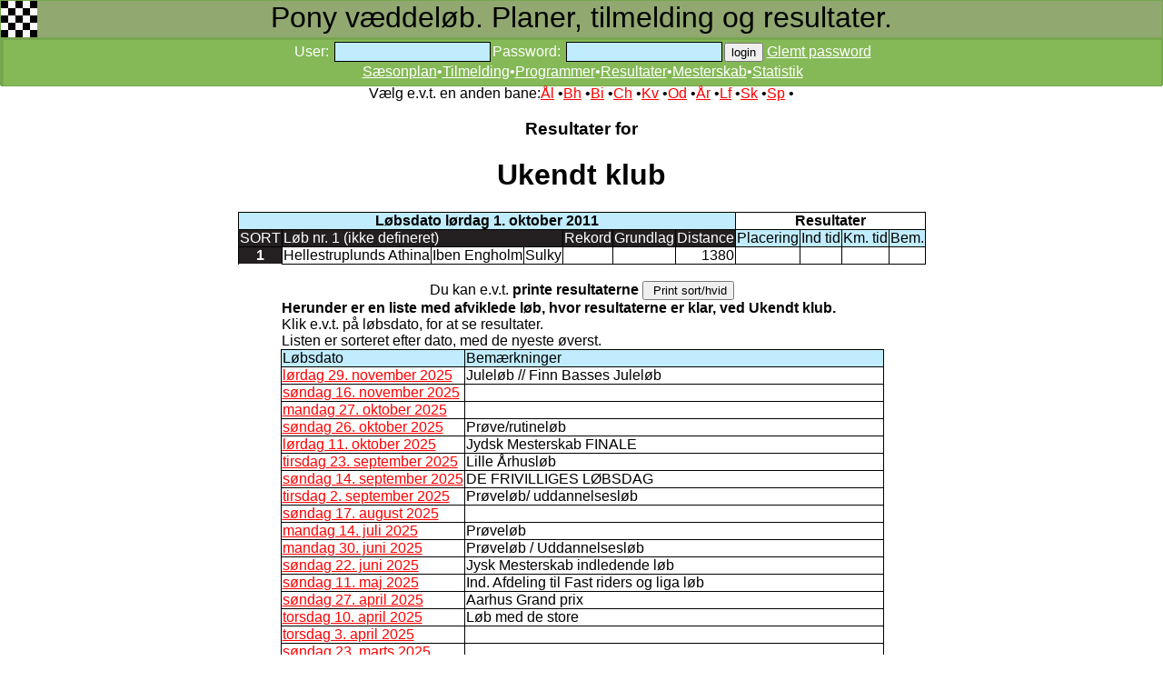

--- FILE ---
content_type: text/html; charset=utf8
request_url: https://pony.danskhv.dk/index.php?menu=4&M4id=2070&nybane=7
body_size: 6232
content:
<!DOCTYPE html>
<html>
<head>
<title>Pony løb</title>
<LINK REL=Stylesheet HREF="style.css" TYPE="text/css">
<link href="apple-touch-icon.png" rel="apple-touch-icon" />
<link href="icon-hires.png" rel="icon" sizes="192x192" />

<style type="text/css">
#hintbox{ /*CSS for pop up hint box */
position:absolute;
top: 0;
background-color: lightyellow;
width: 150px; /*Default width of hint.*/ 
padding: 3px;
border:1px solid black;
font:normal 11px Verdana;
line-height:18px;
z-index:100;
border-right: 3px solid black;
border-bottom: 3px solid black;
visibility: hidden;
}

.hintanchor{ /*CSS for link that shows hint onmouseover*/
font-weight: bold;
color: navy;
margin: 3px 8px;
}
.bs 
{ 
background: #85b957; 
background-position: 0px -401px; 
border: solid 1px #85b957; 
color: #ffffff;
height: 21px;
margin-top: -1px;
padding-bottom: 2px;
text-decoration:underline;
}
.bs:hover {color: yellow; }
</style>

<script type="text/javascript">
//background: white;background-position: 0px -501px;
var helptext=new Array();
helptext[1]=
'Pony systemet har 2 forskellige metoder til at beregne grundlag:<br>1. 8:2<br>2. 4:1';
helptext[2]=
'Ikke i brug';
var horizontal_offset="9px" //horizontal offset of hint box from anchor link

/////No further editting needed

var vertical_offset="0" //horizontal offset of hint box from anchor link. No need to change.
var ie=document.all
var ns6=document.getElementById&&!document.all

function ckallM(flin,llin) {
for (i = flin; i<=llin; i++) {
	if (document.getElementById('M9999CK').checked) {
  document.getElementById('M9999id'+i).checked = true;
	}
	else {
  document.getElementById('M9999id'+i).checked = false;
	}
}
}

function getposOffset(what, offsettype){
var totaloffset=(offsettype=="left")? what.offsetLeft : what.offsetTop;
var parentEl=what.offsetParent;
while (parentEl!=null){
totaloffset=(offsettype=="left")? totaloffset+parentEl.offsetLeft : totaloffset+parentEl.offsetTop;
parentEl=parentEl.offsetParent;
}
return totaloffset;
}

function iecompattest(){
return (document.compatMode && document.compatMode!="BackCompat")? document.documentElement : document.body
}

function clearbrowseredge(obj, whichedge){
var edgeoffset=(whichedge=="rightedge")? parseInt(horizontal_offset)*-1 : parseInt(vertical_offset)*-1
if (whichedge=="rightedge"){
var windowedge=ie && !window.opera? iecompattest().scrollLeft+iecompattest().clientWidth-30 : window.pageXOffset+window.innerWidth-40
dropmenuobj.contentmeasure=dropmenuobj.offsetWidth
if (windowedge-dropmenuobj.x < dropmenuobj.contentmeasure)
edgeoffset=dropmenuobj.contentmeasure+obj.offsetWidth+parseInt(horizontal_offset)
}
else{
var windowedge=ie && !window.opera? iecompattest().scrollTop+iecompattest().clientHeight-15 : window.pageYOffset+window.innerHeight-18
dropmenuobj.contentmeasure=dropmenuobj.offsetHeight
if (windowedge-dropmenuobj.y < dropmenuobj.contentmeasure)
edgeoffset=dropmenuobj.contentmeasure-obj.offsetHeight
}
return edgeoffset
}

function showh(menucontents, obj, e, tipwidth){
if ((ie||ns6) && document.getElementById("hintbox")){
dropmenuobj=document.getElementById("hintbox")
dropmenuobj.innerHTML=menucontents
dropmenuobj.style.left=dropmenuobj.style.top=-500
if (tipwidth!=""){
dropmenuobj.widthobj=dropmenuobj.style
dropmenuobj.widthobj.width=tipwidth
}
dropmenuobj.x=getposOffset(obj, "left")
dropmenuobj.y=getposOffset(obj, "top")
dropmenuobj.style.left=dropmenuobj.x-clearbrowseredge(obj, "rightedge")+obj.offsetWidth+"px"
dropmenuobj.style.top=dropmenuobj.y-clearbrowseredge(obj, "bottomedge")+"px"
dropmenuobj.style.visibility="visible"
obj.onmouseout=hideh
}
}

function hideh(e){
dropmenuobj.style.visibility="hidden"
dropmenuobj.style.left="-500px"
}

function createhintbox(){
var divblock=document.createElement("div")
divblock.setAttribute("id", "hintbox")
document.body.appendChild(divblock)
}

if (window.addEventListener)
window.addEventListener("load", createhintbox, false)
else if (window.attachEvent)
window.attachEvent("onload", createhintbox)
else if (document.getElementById)
window.onload=createhintbox

function ckall(flin,llin) {
for (i = flin; i<=llin; i++) {
	if (document.getElementById('M11CK'+llin).checked) {
  document.getElementById('M11id'+i).checked = true;
	}
	else {
  document.getElementById('M11id'+i).checked = false;
	}
}
}
function printdiv(printpage) {
var headstr = "<html><head><title></title></head><body>";
var footstr = "</body>";
var newstr = document.getElementById(printpage).innerHTML;
var oldstr = document.body.innerHTML;
document.body.innerHTML = headstr+newstr+footstr;
window.print();
document.body.innerHTML = oldstr;
return false;
}
function hidehelp() {
	document.getElementById('help').style.display = 'none';
}
function showhelp() {
document.getElementById('help').style.display = 'block';
}
function setfokus() {
	if (document.getElementById('field1')) {
		document.getElementById('field1').focus();
	}
}
function sfo(x) {
	document.getElementById(x).style.background="rgb(134,253,197)";
}
function cfo(x) {
	document.getElementById(x).style.background="rgb(192,236,254)";
}
function blockp(x,lobid) {
	var mypony = document.getElementById(x).value;
	var a = parseInt(mypony, 10)
	if (a<0) {
		document.getElementById('blocktxt'+lobid).innerHTML = "<b>Denne pony kan ikke tilmeldes, p.g.a. dato for vaccination, eller p.g.a. dato for måling</b><br>";
		document.getElementById('M2tilmeld'+lobid).style.visibility = 'hidden';
	}
	else {
		var minde = document.getElementById(x);
		var mindex = minde.selectedIndex;
		var elem = document.getElementById(x).options[mindex].text;
		document.getElementById('blocktxt'+lobid).innerHTML = " ";
		var p = elem.search(/\x2AHS/);
		if (p>3) { document.getElementById('blocktxt'+lobid).innerHTML = "<b>Denne pony kan ikke tilmeldes et normalt sulky løb. Kun prøveløb</b><br>";	}
		var p = elem.search(/\x2AHM/);
		if (p>3) { document.getElementById('blocktxt'+lobid).innerHTML = "<b>Denne pony kan ikke tilmeldes et normalt monté løb. Kun prøveløb</b><br>";	}
		var p = elem.search(/\x2AHG/);
		if (p>3) { document.getElementById('blocktxt'+lobid).innerHTML = "<b>Denne pony kan ikke tilmeldes et normalt galop løb. Kun prøveløb</b><br>";	}
		document.getElementById('M2tilmeld'+lobid).style.visibility = 'visible';
	}
}
function visprogress() {
	document.getElementById('progress').style.visibility = 'visible';
	// for (i = 1; i<=5; i++) { document.getElementById('sw'+i).disabled = true; }
}
function glemtp() {
	document.getElementById('glemtp').value=90;
	document.getElementById('loginf').submit();	
}
</script>

</head>
<body onload="setfokus();">
<div class="topm">Pony væddeløb. Planer, tilmelding og resultater.</div><div class="topm2"><table><tr><td class="topm2"></td><td class="topm2"></td><td class="topm3"><script type="text/javascript">document.write('<FORM id="loginf" style="display: inline;" ACTION="index.php" METHOD=POST><input id="glemtp" name="glemtp" value ="0" type="hidden"><input name="id" value ="" type="hidden"><input name="mysli" value ="" type="hidden">User: <input class="graa" id="iuser" onfocus="sfo(this.id)" onblur="cfo(this.id)" name="iuser" type="text" value="" size=20>Password: <input class="graa" id="password" onfocus="sfo(this.id)" onblur="cfo(this.id)" name="password" type="password" AUTOCOMPLETE="off" class="tekst" size=20><input class="book" id="login" onfocus="sfo(this.id)" onblur="cfo(this.id)" type=submit name="login" value="login">  </form><a class="one" href="javascript: glemtp()">Glemt password</a>');
		</script>
		<noscript>Du skal have Javascript enablet i din browser, for at kunne logge ind og tilmelde m.m.</noscript>
		<br><a class="one" href="index.php?nybane=7&menu=1">Sæsonplan</a>&bull;<a class="one" href="index.php?nybane=7&menu=2">Tilmelding</a>&bull;<a class="one" href="index.php?nybane=7&menu=3">Programmer</a>&bull;<a class="one" href="index.php?nybane=7&menu=4">Resultater</a>&bull;<a class="one" href="index.php?nybane=7&menu=12">Mesterskab</a>&bull;<a class="one" href="index.php?nybane=7&menu=13">Statistik</a></td></tr></table></div><center>Vælg e.v.t. en anden bane:<a href="index.php?menu=4&nybane=1">Ål</a> &bull;<a href="index.php?menu=4&nybane=2">Bh</a> &bull;<a href="index.php?menu=4&nybane=3">Bi</a> &bull;<a href="index.php?menu=4&nybane=4">Ch</a> &bull;<a href="index.php?menu=4&nybane=5">Kv</a> &bull;<a href="index.php?menu=4&nybane=6">Od</a> &bull;<a href="index.php?menu=4&nybane=7">År</a> &bull;<a href="index.php?menu=4&nybane=8">Lf</a> &bull;<a href="index.php?menu=4&nybane=9">Sk</a> &bull;<a href="index.php?menu=4&nybane=10">Sp</a> &bull;<center><h3>Resultater for</h3><h1>Ukendt klub</h1></center><center><table class=blank><tr><td class="lysblaa" colspan=7 align=center><b>Løbsdato lørdag 1. oktober 2011 </b></td><td colspan=4 align=center><b>Resultater </b></td></tr><tr style="color:#FFFFFF" bgcolor="#242021"><td align=center>SORT</td><td colspan=3>Løb nr. 1
					(ikke defineret)   </td><td>Rekord</td><td>Grundlag</td><td>Distance</td><td class="reso">Placering</td><td class="reso">Ind tid</td><td class="reso">Km. tid</td><td class="reso">Bem.</td></tr><tr ><td style="color:#FFFFFF; border-color:#FFFFFF black" bgcolor="#242021" align=center><b>1</b></td><td>Hellestruplunds Athina</td><td>Iben Engholm</td><td>Sulky</td><td></td><td align=right ></td>
				<td align=right >1380</td><td align=right bgcolor=white></td><td bgcolor=white></td><td bgcolor=white></td><td bgcolor=white> </td></tr></table><br>Du kan e.v.t. <b>printe resultaterne</b> <input name="b_print_res" type="button" onClick="printdiv('div_print_res');" value=" Print sort/hvid"><br><div id="div_print_res" style="display: none;"><br><center><h3>Resultater for</h3><h1>Ukendt klub</h1></center><center><table class=lille><tr><td colspan=7 align=center bgcolor=white><b>Løbsdato lørdag 1. oktober 2011 </b></td><td colspan=4 align=center bgcolor=white><b>Resultater </b></td></tr><tr><td colspan=11 bgcolor=white>&nbsp;</td></tr><tr><td align=center bgcolor=white>SORT</td><td colspan=3 bgcolor=white>Løb nr. 1
					Sulky   </td><td bgcolor=white>Rekord</td><td bgcolor=white>Grundlag</td><td bgcolor=white>Distance</td><td bgcolor=white>Placering</td><td bgcolor=white>Ind tid</td>
					<td bgcolor=white>Km. tid</td><td bgcolor=white>Bem.</td></tr><tr><td align=center bgcolor=white><b>1</b></td><td bgcolor=white>Hellestruplunds Athina</td><td bgcolor=white>Iben Engholm</td><td bgcolor=white>Sulky</td><td bgcolor=white></td><td align=right bgcolor=white></td>
				<td align=right bgcolor=white>1380</td><td align=right bgcolor=white></td><td bgcolor=white></td><td bgcolor=white></td><td bgcolor=white> </td></tr></table><br><br></div></center><center><table class=blank>
				<tr><td class=blank colspan=2><b>Herunder er en liste med afviklede løb, hvor resultaterne er klar, ved Ukendt klub.</b><br>
				Klik e.v.t. på løbsdato, for at se resultater.<br>Listen er sorteret efter dato, med de nyeste øverst.</td</tr>
				<tr class=lysblaa><td>Løbsdato</td><td>Bemærkninger</td></tr><tr><td><a href="index.php?menu=4&M4id=5305&nybane=7">lørdag 29. november 2025</a></td><td>Juleløb // Finn Basses Juleløb</td></tr>
<tr><td><a href="index.php?menu=4&M4id=5304&nybane=7">søndag 16. november 2025</a></td><td></td></tr>
<tr><td><a href="index.php?menu=4&M4id=5524&nybane=7">mandag 27. oktober 2025</a></td><td></td></tr>
<tr><td><a href="index.php?menu=4&M4id=5523&nybane=7">søndag 26. oktober 2025</a></td><td>Prøve/rutineløb</td></tr>
<tr><td><a href="index.php?menu=4&M4id=5302&nybane=7">lørdag 11. oktober 2025</a></td><td>Jydsk Mesterskab FINALE</td></tr>
<tr><td><a href="index.php?menu=4&M4id=5444&nybane=7">tirsdag 23. september 2025</a></td><td>Lille Århusløb</td></tr>
<tr><td><a href="index.php?menu=4&M4id=5301&nybane=7">søndag 14. september 2025</a></td><td>DE FRIVILLIGES LØBSDAG</td></tr>
<tr><td><a href="index.php?menu=4&M4id=5433&nybane=7">tirsdag 2. september 2025</a></td><td>Prøveløb/ uddannelsesløb</td></tr>
<tr><td><a href="index.php?menu=4&M4id=5300&nybane=7">søndag 17. august 2025</a></td><td></td></tr>
<tr><td><a href="index.php?menu=4&M4id=5388&nybane=7">mandag 14. juli 2025</a></td><td>Prøveløb</td></tr>
<tr><td><a href="index.php?menu=4&M4id=5387&nybane=7">mandag 30. juni 2025</a></td><td>Prøveløb / Uddannelsesløb</td></tr>
<tr><td><a href="index.php?menu=4&M4id=5298&nybane=7">søndag 22. juni 2025</a></td><td>Jysk Mesterskab indledende løb</td></tr>
<tr><td><a href="index.php?menu=4&M4id=5297&nybane=7">søndag 11. maj 2025</a></td><td>Ind. Afdeling til Fast riders og liga løb</td></tr>
<tr><td><a href="index.php?menu=4&M4id=5295&nybane=7">søndag 27. april 2025</a></td><td>Aarhus Grand prix</td></tr>
<tr><td><a href="index.php?menu=4&M4id=5333&nybane=7">torsdag 10. april 2025</a></td><td>Løb med de store</td></tr>
<tr><td><a href="index.php?menu=4&M4id=5332&nybane=7">torsdag 3. april 2025</a></td><td></td></tr>
<tr><td><a href="index.php?menu=4&M4id=5323&nybane=7">søndag 23. marts 2025</a></td><td></td></tr>
<tr><td><a href="index.php?menu=4&M4id=5294&nybane=7">søndag 9. marts 2025</a></td><td>Forårsbebuderen</td></tr>
<tr><td><a href="index.php?menu=4&M4id=4878&nybane=7">lørdag 23. november 2024</a></td><td>Juleløb</td></tr>
<tr><td><a href="index.php?menu=4&M4id=5135&nybane=7">søndag 17. november 2024</a></td><td>Lokal løbsdag for kransehjælpere</td></tr>
<tr><td><a href="index.php?menu=4&M4id=4877&nybane=7">lørdag 12. oktober 2024</a></td><td><a href="https://ponysport.dk/ligaloeb" target=_blank>Indledende løb Fast riders, og Liga løb.</a></td></tr>
<tr><td><a href="index.php?menu=4&M4id=5057&nybane=7">søndag 29. september 2024</a></td><td>Løb på en løbsdag</td></tr>
<tr><td><a href="index.php?menu=4&M4id=4876&nybane=7">søndag 8. september 2024</a></td><td></td></tr>
<tr><td><a href="index.php?menu=4&M4id=4875&nybane=7">lørdag 17. august 2024</a></td><td>3. indledende afdeling til Jydske mesterskaber</td></tr>
<tr><td><a href="index.php?menu=4&M4id=4874&nybane=7">lørdag 8. juni 2024</a></td><td></td></tr>
<tr><td><a href="index.php?menu=4&M4id=4872&nybane=7">lørdag 25. maj 2024</a></td><td></td></tr>
<tr><td><a href="index.php?menu=4&M4id=4873&nybane=7">lørdag 13. april 2024</a></td><td>Aarhus Grand Prix</td></tr>
<tr><td><a href="index.php?menu=4&M4id=4871&nybane=7">lørdag 23. marts 2024</a></td><td></td></tr>
<tr><td><a href="index.php?menu=4&M4id=4870&nybane=7">lørdag 24. februar 2024</a></td><td></td></tr>
<tr><td><a href="index.php?menu=4&M4id=4675&nybane=7">lørdag 18. november 2023</a></td><td>Juleløb</td></tr>
<tr><td><a href="index.php?menu=4&M4id=4739&nybane=7">søndag 22. oktober 2023</a></td><td></td></tr>
<tr><td><a href="index.php?menu=4&M4id=4745&nybane=7">onsdag 18. oktober 2023</a></td><td></td></tr>
<tr><td><a href="index.php?menu=4&M4id=4674&nybane=7">lørdag 7. oktober 2023</a></td><td></td></tr>
<tr><td><a href="index.php?menu=4&M4id=4673&nybane=7">lørdag 23. september 2023</a></td><td>Fast riders Jr. og Ligaløb</td></tr>
<tr><td><a href="index.php?menu=4&M4id=4672&nybane=7">lørdag 19. august 2023</a></td><td></td></tr>
<tr><td><a href="index.php?menu=4&M4id=4708&nybane=7">torsdag 22. juni 2023</a></td><td>Sommerhygge løb</td></tr>
<tr><td><a href="index.php?menu=4&M4id=4671&nybane=7">lørdag 10. juni 2023</a></td><td>DM for ponykuske</td></tr>
<tr><td><a href="index.php?menu=4&M4id=4703&nybane=7">torsdag 1. juni 2023</a></td><td></td></tr>
<tr><td><a href="index.php?menu=4&M4id=4670&nybane=7">lørdag 13. maj 2023</a></td><td>En forårsdag iAarhus</td></tr>
<tr><td><a href="index.php?menu=4&M4id=4589&nybane=7">lørdag 15. april 2023</a></td><td>Aarhus Grand Prix</td></tr>
<tr><td><a href="index.php?menu=4&M4id=4687&nybane=7">lørdag 25. marts 2023</a></td><td>Hjælperløbene (Gratis løb kun for dem der hjælper på åbent hus)</td></tr>
<tr><td><a href="index.php?menu=4&M4id=4588&nybane=7">søndag 12. marts 2023</a></td><td></td></tr>
<tr><td><a href="index.php?menu=4&M4id=4587&nybane=7">lørdag 25. februar 2023</a></td><td>Basic and more løbene</td></tr>
<tr><td><a href="index.php?menu=4&M4id=4301&nybane=7">søndag 20. november 2022</a></td><td>Juleløbene - En Wimmer dag!</td></tr>
<tr><td><a href="index.php?menu=4&M4id=4548&nybane=7">torsdag 10. november 2022</a></td><td></td></tr>
<tr><td><a href="index.php?menu=4&M4id=4300&nybane=7">lørdag 29. oktober 2022</a></td><td>Aarhus Grand prix</td></tr>
<tr><td><a href="index.php?menu=4&M4id=4299&nybane=7">lørdag 17. september 2022</a></td><td></td></tr>
<tr><td><a href="index.php?menu=4&M4id=4298&nybane=7">lørdag 20. august 2022</a></td><td>Liga løb og Fast riders Jr. Der beregnes efter 8:2</td></tr>
<tr><td><a href="index.php?menu=4&M4id=4304&nybane=7">søndag 26. juni 2022</a></td><td>OBS! Fortrinsret  for Aarhus kuske og ryttere min. 7 tilmeldte</td></tr>
<tr><td><a href="index.php?menu=4&M4id=4297&nybane=7">lørdag 18. juni 2022</a></td><td>En sommerdag med Tutten- Vi griller og hygger efterfølgende</td></tr>
<tr><td><a href="index.php?menu=4&M4id=4296&nybane=7">lørdag 28. maj 2022</a></td><td></td></tr>
<tr><td><a href="index.php?menu=4&M4id=4212&nybane=7">lørdag 23. april 2022</a></td><td></td></tr>
<tr><td><a href="index.php?menu=4&M4id=4294&nybane=7">fredag 15. april 2022</a></td><td>OBS! Fortrinsret for Aarhus kuske og ryttere</td></tr>
<tr><td><a href="index.php?menu=4&M4id=4295&nybane=7">lørdag 2. april 2022</a></td><td></td></tr>
<tr><td><a href="index.php?menu=4&M4id=4326&nybane=7">mandag 21. marts 2022</a></td><td>Prøve, rutine, og undervisningsløbsdag</td></tr>
<tr><td><a href="index.php?menu=4&M4id=4206&nybane=7">lørdag 26. februar 2022</a></td><td>Fastelavnsløbene</td></tr>
<tr><td><a href="index.php?menu=4&M4id=4117&nybane=7">lørdag 20. november 2021</a></td><td>Juleløb</td></tr>
<tr><td><a href="index.php?menu=4&M4id=4116&nybane=7">lørdag 23. oktober 2021</a></td><td>8. løbsdag - Århus Grand Prix</td></tr>
<tr><td><a href="index.php?menu=4&M4id=4113&nybane=7">lørdag 25. september 2021</a></td><td>7. løbsdag</td></tr>
<tr><td><a href="index.php?menu=4&M4id=4115&nybane=7">lørdag 11. september 2021</a></td><td>6. løbsdag</td></tr>
<tr><td><a href="index.php?menu=4&M4id=4114&nybane=7">lørdag 21. august 2021</a></td><td>5. løbsdag</td></tr>
<tr><td><a href="index.php?menu=4&M4id=4112&nybane=7">lørdag 19. juni 2021</a></td><td>4. løbsdag</td></tr>
<tr><td><a href="index.php?menu=4&M4id=4132&nybane=7">mandag 7. juni 2021</a></td><td>Prøve og Rutine løb</td></tr>
<tr><td><a href="index.php?menu=4&M4id=4111&nybane=7">lørdag 29. maj 2021</a></td><td>3. løbsdag</td></tr>
<tr><td><a href="index.php?menu=4&M4id=4110&nybane=7">lørdag 17. april 2021</a></td><td>2. løbsdag</td></tr>
<tr><td><a href="index.php?menu=4&M4id=3853&nybane=7">lørdag 21. november 2020</a></td><td>Pony DM 2020 samt sæsonafslutning JPVF</td></tr>
<tr><td><a href="index.php?menu=4&M4id=3852&nybane=7">lørdag 7. november 2020</a></td><td>7.løbsdag</td></tr>
<tr><td><a href="index.php?menu=4&M4id=3851&nybane=7">lørdag 31. oktober 2020</a></td><td>Halloween løb</td></tr>
<tr><td><a href="index.php?menu=4&M4id=3850&nybane=7">lørdag 10. oktober 2020</a></td><td>5.løbsdag DM for ponykuske 2020</td></tr>
<tr><td><a href="index.php?menu=4&M4id=3849&nybane=7">lørdag 26. september 2020</a></td><td>4.løbsdag</td></tr>
<tr><td><a href="index.php?menu=4&M4id=3848&nybane=7">søndag 23. august 2020</a></td><td>3.løbsdag</td></tr>
<tr><td><a href="index.php?menu=4&M4id=3847&nybane=7">lørdag 27. juni 2020</a></td><td>2. løbsdag</td></tr>
<tr><td><a href="index.php?menu=4&M4id=3846&nybane=7">søndag 14. juni 2020</a></td><td>1.løbsdag</td></tr>
<tr><td><a href="index.php?menu=4&M4id=3390&nybane=7">lørdag 2. november 2019</a></td><td>Århus Grand Prix</td></tr>
<tr><td><a href="index.php?menu=4&M4id=3389&nybane=7">lørdag 26. oktober 2019</a></td><td>13. Løbsdag - Halloween</td></tr>
<tr><td><a href="index.php?menu=4&M4id=3388&nybane=7">søndag 6. oktober 2019</a></td><td>12. Løbsdag</td></tr>
<tr><td><a href="index.php?menu=4&M4id=3387&nybane=7">lørdag 21. september 2019</a></td><td>11. Løbsdag</td></tr>
<tr><td><a href="index.php?menu=4&M4id=3386&nybane=7">tirsdag 3. september 2019</a></td><td>Prøveløb</td></tr>
<tr><td><a href="index.php?menu=4&M4id=3385&nybane=7">lørdag 31. august 2019</a></td><td>10. Løbsdag</td></tr>
<tr><td><a href="index.php?menu=4&M4id=3384&nybane=7">lørdag 10. august 2019</a></td><td>9. Løbsdag</td></tr>
<tr><td><a href="index.php?menu=4&M4id=3383&nybane=7">lørdag 22. juni 2019</a></td><td>8. Løbsdag</td></tr>
<tr><td><a href="index.php?menu=4&M4id=3382&nybane=7">fredag 7. juni 2019</a></td><td>7. Løbsdag</td></tr>
<tr><td><a href="index.php?menu=4&M4id=3381&nybane=7">lørdag 25. maj 2019</a></td><td>6. Løbsdag</td></tr>
<tr><td><a href="index.php?menu=4&M4id=3380&nybane=7">lørdag 11. maj 2019</a></td><td>5. løbsdag</td></tr>
<tr><td><a href="index.php?menu=4&M4id=3379&nybane=7">lørdag 27. april 2019</a></td><td>4. løbsdag</td></tr>
<tr><td><a href="index.php?menu=4&M4id=3378&nybane=7">lørdag 13. april 2019</a></td><td>3. løbsdag</td></tr>
<tr><td><a href="index.php?menu=4&M4id=3377&nybane=7">søndag 31. marts 2019</a></td><td>2. løbsdag</td></tr>
<tr><td><a href="index.php?menu=4&M4id=3376&nybane=7">søndag 17. marts 2019</a></td><td>1. løbsdag</td></tr>
<tr><td><a href="index.php?menu=4&M4id=3018&nybane=7">søndag 25. november 2018</a></td><td>15.Løbsdag</td></tr>
<tr><td><a href="index.php?menu=4&M4id=3017&nybane=7">lørdag 3. november 2018</a></td><td>14.Løbsdag - Aarhus Grandprix</td></tr>
<tr><td><a href="index.php?menu=4&M4id=3016&nybane=7">lørdag 20. oktober 2018</a></td><td>13.Løbsdag - Halloween</td></tr>
<tr><td><a href="index.php?menu=4&M4id=3015&nybane=7">søndag 7. oktober 2018</a></td><td>12.Løbsdag</td></tr>
<tr><td><a href="index.php?menu=4&M4id=3014&nybane=7">lørdag 22. september 2018</a></td><td>11.Løbsdag</td></tr>
<tr><td><a href="index.php?menu=4&M4id=3013&nybane=7">lørdag 8. september 2018</a></td><td>10.Løbsdag</td></tr>
<tr><td><a href="index.php?menu=4&M4id=3012&nybane=7">lørdag 18. august 2018</a></td><td>9.Løbsdag</td></tr>
<tr><td><a href="index.php?menu=4&M4id=3011&nybane=7">lørdag 11. august 2018</a></td><td>8.Løbsdag</td></tr>
<tr><td><a href="index.php?menu=4&M4id=3010&nybane=7">fredag 22. juni 2018</a></td><td>7.Løbsdag</td></tr>
<tr><td><a href="index.php?menu=4&M4id=3009&nybane=7">søndag 10. juni 2018</a></td><td>6.Løbsdag</td></tr>
<tr><td><a href="index.php?menu=4&M4id=3008&nybane=7">søndag 13. maj 2018</a></td><td>5.Løbsdag</td></tr>
<tr><td><a href="index.php?menu=4&M4id=3007&nybane=7">lørdag 28. april 2018</a></td><td>4.Løbsdag</td></tr>
<tr><td><a href="index.php?menu=4&M4id=3006&nybane=7">søndag 15. april 2018</a></td><td>3.Løbsdag</td></tr>
<tr><td><a href="index.php?menu=4&M4id=3005&nybane=7">lørdag 7. april 2018</a></td><td>2.Løbsdag</td></tr>
<tr><td><a href="index.php?menu=4&M4id=3004&nybane=7">lørdag 24. marts 2018</a></td><td>1.Løbsdag</td></tr>
<tr><td><a href="index.php?menu=4&M4id=2646&nybane=7">lørdag 25. november 2017</a></td><td>16.løbsdag - JULELØB</td></tr>
<tr><td><a href="index.php?menu=4&M4id=2617&nybane=7">lørdag 11. november 2017</a></td><td>15.løbsdag - FINALEDAG</td></tr>
<tr><td><a href="index.php?menu=4&M4id=2636&nybane=7">lørdag 28. oktober 2017</a></td><td>14.løbsdag - HALLOWEEN</td></tr>
<tr><td><a href="index.php?menu=4&M4id=2616&nybane=7">lørdag 14. oktober 2017</a></td><td>13.løbsdag</td></tr>
<tr><td><a href="index.php?menu=4&M4id=2610&nybane=7">lørdag 30. september 2017</a></td><td>12.løbsdag</td></tr>
<tr><td><a href="index.php?menu=4&M4id=2599&nybane=7">fredag 15. september 2017</a></td><td>11.løbsdag</td></tr>
<tr><td><a href="index.php?menu=4&M4id=2548&nybane=7">søndag 3. september 2017</a></td><td>10.løbsdag</td></tr>
<tr><td><a href="index.php?menu=4&M4id=2545&nybane=7">lørdag 12. august 2017</a></td><td>9.løbsdag</td></tr>
<tr><td><a href="index.php?menu=4&M4id=2504&nybane=7">fredag 16. juni 2017</a></td><td>8.løbsdag</td></tr>
<tr><td><a href="index.php?menu=4&M4id=2483&nybane=7">søndag 11. juni 2017</a></td><td>7.løbsdag</td></tr>
<tr><td><a href="index.php?menu=4&M4id=2477&nybane=7">søndag 28. maj 2017</a></td><td>6.Løbsdag</td></tr>
<tr><td><a href="index.php?menu=4&M4id=2449&nybane=7">lørdag 13. maj 2017</a></td><td>5.løbsdag - Sportslørdag</td></tr>
<tr><td><a href="index.php?menu=4&M4id=2448&nybane=7">lørdag 6. maj 2017</a></td><td>4.løbsdag</td></tr>
<tr><td><a href="index.php?menu=4&M4id=2356&nybane=7">lørdag 22. april 2017</a></td><td>3.løbsdag</td></tr>
<tr><td><a href="index.php?menu=4&M4id=2352&nybane=7">søndag 9. april 2017</a></td><td>2.løbsdag</td></tr>
<tr><td><a href="index.php?menu=4&M4id=1204&nybane=7">lørdag 25. marts 2017</a></td><td>1.løbsdag</td></tr>
<tr><td><a href="index.php?menu=4&M4id=1190&nybane=7">lørdag 25. februar 2017</a></td><td>Fastelavnsløb</td></tr>
<tr><td><a href="index.php?menu=4&M4id=1164&nybane=7">søndag 1. januar 2017</a></td><td></td></tr>
<tr><td><a href="index.php?menu=4&M4id=2284&nybane=7">lørdag 10. december 2016</a></td><td></td></tr>
<tr><td><a href="index.php?menu=4&M4id=1211&nybane=7">lørdag 26. november 2016</a></td><td></td></tr>
<tr><td><a href="index.php?menu=4&M4id=1628&nybane=7">lørdag 12. november 2016</a></td><td></td></tr>
<tr><td><a href="index.php?menu=4&M4id=2637&nybane=7">torsdag 10. november 2016</a></td><td></td></tr>
<tr><td><a href="index.php?menu=4&M4id=1627&nybane=7">lørdag 29. oktober 2016</a></td><td></td></tr>
<tr><td><a href="index.php?menu=4&M4id=1210&nybane=7">lørdag 15. oktober 2016</a></td><td></td></tr>
<tr><td><a href="index.php?menu=4&M4id=1626&nybane=7">søndag 2. oktober 2016</a></td><td></td></tr>
<tr><td><a href="index.php?menu=4&M4id=1625&nybane=7">lørdag 17. september 2016</a></td><td></td></tr>
<tr><td><a href="index.php?menu=4&M4id=1209&nybane=7">søndag 4. september 2016</a></td><td></td></tr>
<tr><td><a href="index.php?menu=4&M4id=1624&nybane=7">torsdag 1. september 2016</a></td><td></td></tr>
<tr><td><a href="index.php?menu=4&M4id=1663&nybane=7">lørdag 13. august 2016</a></td><td></td></tr>
<tr><td><a href="index.php?menu=4&M4id=1679&nybane=7">lørdag 2. juli 2016</a></td><td></td></tr>
<tr><td><a href="index.php?menu=4&M4id=1542&nybane=7">lørdag 11. juni 2016</a></td><td></td></tr>
<tr><td><a href="index.php?menu=4&M4id=1208&nybane=7">søndag 29. maj 2016</a></td><td></td></tr>
<tr><td><a href="index.php?menu=4&M4id=1678&nybane=7">lørdag 21. maj 2016</a></td><td></td></tr>
<tr><td><a href="index.php?menu=4&M4id=1677&nybane=7">lørdag 30. april 2016</a></td><td></td></tr>
<tr><td><a href="index.php?menu=4&M4id=1676&nybane=7">lørdag 16. april 2016</a></td><td></td></tr>
<tr><td><a href="index.php?menu=4&M4id=1680&nybane=7">søndag 3. april 2016</a></td><td></td></tr>
<tr><td><a href="index.php?menu=4&M4id=1661&nybane=7">lørdag 28. november 2015</a></td><td></td></tr>
<tr><td><a href="index.php?menu=4&M4id=1660&nybane=7">søndag 22. november 2015</a></td><td></td></tr>
<tr><td><a href="index.php?menu=4&M4id=1659&nybane=7">søndag 8. november 2015</a></td><td></td></tr>
<tr><td><a href="index.php?menu=4&M4id=1658&nybane=7">lørdag 24. oktober 2015</a></td><td></td></tr>
<tr><td><a href="index.php?menu=4&M4id=1657&nybane=7">søndag 4. oktober 2015</a></td><td></td></tr>
<tr><td><a href="index.php?menu=4&M4id=1656&nybane=7">lørdag 19. september 2015</a></td><td></td></tr>
<tr><td><a href="index.php?menu=4&M4id=1655&nybane=7">søndag 6. september 2015</a></td><td></td></tr>
<tr><td><a href="index.php?menu=4&M4id=2096&nybane=7">onsdag 26. august 2015</a></td><td></td></tr>
<tr><td><a href="index.php?menu=4&M4id=1768&nybane=7">lørdag 22. august 2015</a></td><td></td></tr>
<tr><td><a href="index.php?menu=4&M4id=1654&nybane=7">lørdag 27. juni 2015</a></td><td></td></tr>
<tr><td><a href="index.php?menu=4&M4id=1662&nybane=7">lørdag 6. juni 2015</a></td><td></td></tr>
<tr><td><a href="index.php?menu=4&M4id=1653&nybane=7">lørdag 23. maj 2015</a></td><td></td></tr>
<tr><td><a href="index.php?menu=4&M4id=1652&nybane=7">søndag 10. maj 2015</a></td><td></td></tr>
<tr><td><a href="index.php?menu=4&M4id=2086&nybane=7">tirsdag 5. maj 2015</a></td><td></td></tr>
<tr><td><a href="index.php?menu=4&M4id=1323&nybane=7">søndag 26. april 2015</a></td><td></td></tr>
<tr><td><a href="index.php?menu=4&M4id=1651&nybane=7">lørdag 25. april 2015</a></td><td></td></tr>
<tr><td><a href="index.php?menu=4&M4id=1650&nybane=7">lørdag 11. april 2015</a></td><td></td></tr>
<tr><td><a href="index.php?menu=4&M4id=1649&nybane=7">søndag 29. marts 2015</a></td><td></td></tr>
<tr><td><a href="index.php?menu=4&M4id=1648&nybane=7">lørdag 29. november 2014</a></td><td></td></tr>
<tr><td><a href="index.php?menu=4&M4id=1647&nybane=7">lørdag 18. oktober 2014</a></td><td></td></tr>
<tr><td><a href="index.php?menu=4&M4id=1646&nybane=7">lørdag 4. oktober 2014</a></td><td></td></tr>
<tr><td><a href="index.php?menu=4&M4id=1645&nybane=7">lørdag 20. september 2014</a></td><td></td></tr>
<tr><td><a href="index.php?menu=4&M4id=1644&nybane=7">lørdag 6. september 2014</a></td><td></td></tr>
<tr><td><a href="index.php?menu=4&M4id=1643&nybane=7">søndag 24. august 2014</a></td><td></td></tr>
<tr><td><a href="index.php?menu=4&M4id=1903&nybane=7">søndag 10. august 2014</a></td><td></td></tr>
<tr><td><a href="index.php?menu=4&M4id=1849&nybane=7">søndag 6. juli 2014</a></td><td></td></tr>
<tr><td><a href="index.php?menu=4&M4id=1875&nybane=7">lørdag 5. juli 2014</a></td><td></td></tr>
<tr><td><a href="index.php?menu=4&M4id=1642&nybane=7">lørdag 21. juni 2014</a></td><td></td></tr>
<tr><td><a href="index.php?menu=4&M4id=1641&nybane=7">søndag 8. juni 2014</a></td><td></td></tr>
<tr><td><a href="index.php?menu=4&M4id=1640&nybane=7">lørdag 24. maj 2014</a></td><td></td></tr>
<tr><td><a href="index.php?menu=4&M4id=1639&nybane=7">lørdag 10. maj 2014</a></td><td></td></tr>
<tr><td><a href="index.php?menu=4&M4id=1638&nybane=7">lørdag 26. april 2014</a></td><td></td></tr>
<tr><td><a href="index.php?menu=4&M4id=1366&nybane=7">mandag 21. april 2014</a></td><td></td></tr>
<tr><td><a href="index.php?menu=4&M4id=1637&nybane=7">lørdag 5. april 2014</a></td><td></td></tr>
<tr><td><a href="index.php?menu=4&M4id=1636&nybane=7">lørdag 22. marts 2014</a></td><td></td></tr>
<tr><td><a href="index.php?menu=4&M4id=1635&nybane=7">lørdag 30. november 2013</a></td><td></td></tr>
<tr><td><a href="index.php?menu=4&M4id=1634&nybane=7">lørdag 26. oktober 2013</a></td><td></td></tr>
<tr><td><a href="index.php?menu=4&M4id=1633&nybane=7">lørdag 12. oktober 2013</a></td><td></td></tr>
<tr><td><a href="index.php?menu=4&M4id=1767&nybane=7">lørdag 28. september 2013</a></td><td></td></tr>
<tr><td><a href="index.php?menu=4&M4id=1766&nybane=7">lørdag 14. september 2013</a></td><td></td></tr>
<tr><td><a href="index.php?menu=4&M4id=2018&nybane=7">lørdag 31. august 2013</a></td><td></td></tr>
<tr><td><a href="index.php?menu=4&M4id=2277&nybane=7">lørdag 17. august 2013</a></td><td></td></tr>
<tr><td><a href="index.php?menu=4&M4id=1816&nybane=7">lørdag 17. august 2013</a></td><td></td></tr>
<tr><td><a href="index.php?menu=4&M4id=2315&nybane=7">fredag 12. juli 2013</a></td><td></td></tr>
<tr><td><a href="index.php?menu=4&M4id=1815&nybane=7">søndag 7. juli 2013</a></td><td></td></tr>
<tr><td><a href="index.php?menu=4&M4id=2178&nybane=7">lørdag 6. juli 2013</a></td><td></td></tr>
<tr><td><a href="index.php?menu=4&M4id=2226&nybane=7">søndag 30. juni 2013</a></td><td></td></tr>
<tr><td><a href="index.php?menu=4&M4id=2276&nybane=7">fredag 28. juni 2013</a></td><td></td></tr>
<tr><td><a href="index.php?menu=4&M4id=1821&nybane=7">lørdag 22. juni 2013</a></td><td></td></tr>
<tr><td><a href="index.php?menu=4&M4id=2017&nybane=7">lørdag 8. juni 2013</a></td><td></td></tr>
<tr><td><a href="index.php?menu=4&M4id=1632&nybane=7">lørdag 25. maj 2013</a></td><td></td></tr>
<tr><td><a href="index.php?menu=4&M4id=1631&nybane=7">torsdag 9. maj 2013</a></td><td></td></tr>
<tr><td><a href="index.php?menu=4&M4id=1630&nybane=7">lørdag 20. april 2013</a></td><td></td></tr>
<tr><td><a href="index.php?menu=4&M4id=2168&nybane=7">mandag 15. april 2013</a></td><td></td></tr>
<tr><td><a href="index.php?menu=4&M4id=1629&nybane=7">lørdag 6. april 2013</a></td><td></td></tr>
<tr><td><a href="index.php?menu=4&M4id=1814&nybane=7">lørdag 1. december 2012</a></td><td></td></tr>
<tr><td><a href="index.php?menu=4&M4id=1778&nybane=7">lørdag 27. oktober 2012</a></td><td></td></tr>
<tr><td><a href="index.php?menu=4&M4id=2169&nybane=7">søndag 14. oktober 2012</a></td><td></td></tr>
<tr><td><a href="index.php?menu=4&M4id=1813&nybane=7">lørdag 6. oktober 2012</a></td><td></td></tr>
<tr><td><a href="index.php?menu=4&M4id=1870&nybane=7">lørdag 6. oktober 2012</a></td><td></td></tr>
<tr><td><a href="index.php?menu=4&M4id=1440&nybane=7">lørdag 8. september 2012</a></td><td></td></tr>
<tr><td><a href="index.php?menu=4&M4id=2274&nybane=7">lørdag 25. august 2012</a></td><td></td></tr>
<tr><td><a href="index.php?menu=4&M4id=1439&nybane=7">fredag 17. august 2012</a></td><td></td></tr>
<tr><td><a href="index.php?menu=4&M4id=2224&nybane=7">søndag 29. juli 2012</a></td><td></td></tr>
<tr><td><a href="index.php?menu=4&M4id=2223&nybane=7">søndag 1. juli 2012</a></td><td></td></tr>
<tr><td><a href="index.php?menu=4&M4id=1438&nybane=7">lørdag 23. juni 2012</a></td><td></td></tr>
<tr><td><a href="index.php?menu=4&M4id=1437&nybane=7">lørdag 9. juni 2012</a></td><td></td></tr>
<tr><td><a href="index.php?menu=4&M4id=2218&nybane=7">mandag 4. juni 2012</a></td><td></td></tr>
<tr><td><a href="index.php?menu=4&M4id=1436&nybane=7">lørdag 19. maj 2012</a></td><td></td></tr>
<tr><td><a href="index.php?menu=4&M4id=1812&nybane=7">lørdag 5. maj 2012</a></td><td></td></tr>
<tr><td><a href="index.php?menu=4&M4id=1752&nybane=7">lørdag 21. april 2012</a></td><td></td></tr>
<tr><td><a href="index.php?menu=4&M4id=2249&nybane=7">søndag 6. november 2011</a></td><td></td></tr>
<tr><td><a href="index.php?menu=4&M4id=2071&nybane=7">lørdag 29. oktober 2011</a></td><td></td></tr>
<tr><td><a href="index.php?menu=4&M4id=2248&nybane=7">lørdag 15. oktober 2011</a></td><td></td></tr>
<tr><td><a href="index.php?menu=4&M4id=2070&nybane=7">lørdag 1. oktober 2011</a></td><td></td></tr>
<tr><td><a href="index.php?menu=4&M4id=1811&nybane=7">lørdag 3. september 2011</a></td><td></td></tr>
<tr><td><a href="index.php?menu=4&M4id=1832&nybane=7">lørdag 20. august 2011</a></td><td></td></tr>
<tr><td><a href="index.php?menu=4&M4id=2307&nybane=7">søndag 31. juli 2011</a></td><td></td></tr>
<tr><td><a href="index.php?menu=4&M4id=2190&nybane=7">søndag 3. juli 2011</a></td><td></td></tr>
<tr><td><a href="index.php?menu=4&M4id=2306&nybane=7">søndag 3. juli 2011</a></td><td></td></tr>
<tr><td><a href="index.php?menu=4&M4id=1341&nybane=7">fredag 1. juli 2011</a></td><td></td></tr>
<tr><td><a href="index.php?menu=4&M4id=2189&nybane=7">onsdag 15. juni 2011</a></td><td></td></tr>
<tr><td><a href="index.php?menu=4&M4id=1750&nybane=7">lørdag 28. maj 2011</a></td><td></td></tr>
<tr><td><a href="index.php?menu=4&M4id=2081&nybane=7">lørdag 23. oktober 2010</a></td><td></td></tr>
<tr><td><a href="index.php?menu=4&M4id=2093&nybane=7">lørdag 4. september 2010</a></td><td></td></tr>
<tr><td><a href="index.php?menu=4&M4id=2268&nybane=7">lørdag 17. oktober 2009</a></td><td></td></tr>
<tr><td><a href="index.php?menu=4&M4id=1549&nybane=7">lørdag 20. juni 2009</a></td><td></td></tr>
<tr><td><a href="index.php?menu=4&M4id=2266&nybane=7">lørdag 13. juni 2009</a></td><td></td></tr>
<tr><td><a href="index.php?menu=4&M4id=2177&nybane=7">søndag 27. april 2008</a></td><td></td></tr>
<tr><td><a href="index.php?menu=4&M4id=2175&nybane=7">søndag 9. september 2007</a></td><td></td></tr>
<tr><td><a href="index.php?menu=4&M4id=2174&nybane=7">søndag 24. juni 2007</a></td><td></td></tr>
<tr><td><a href="index.php?menu=4&M4id=2172&nybane=7">søndag 3. juni 2007</a></td><td></td></tr>
<tr><td><a href="index.php?menu=4&M4id=2171&nybane=7">lørdag 28. april 2007</a></td><td></td></tr>
<tr><td><a href="index.php?menu=4&M4id=2170&nybane=7">søndag 8. april 2007</a></td><td></td></tr>
</table></center></br></br></br></body>
</html>


